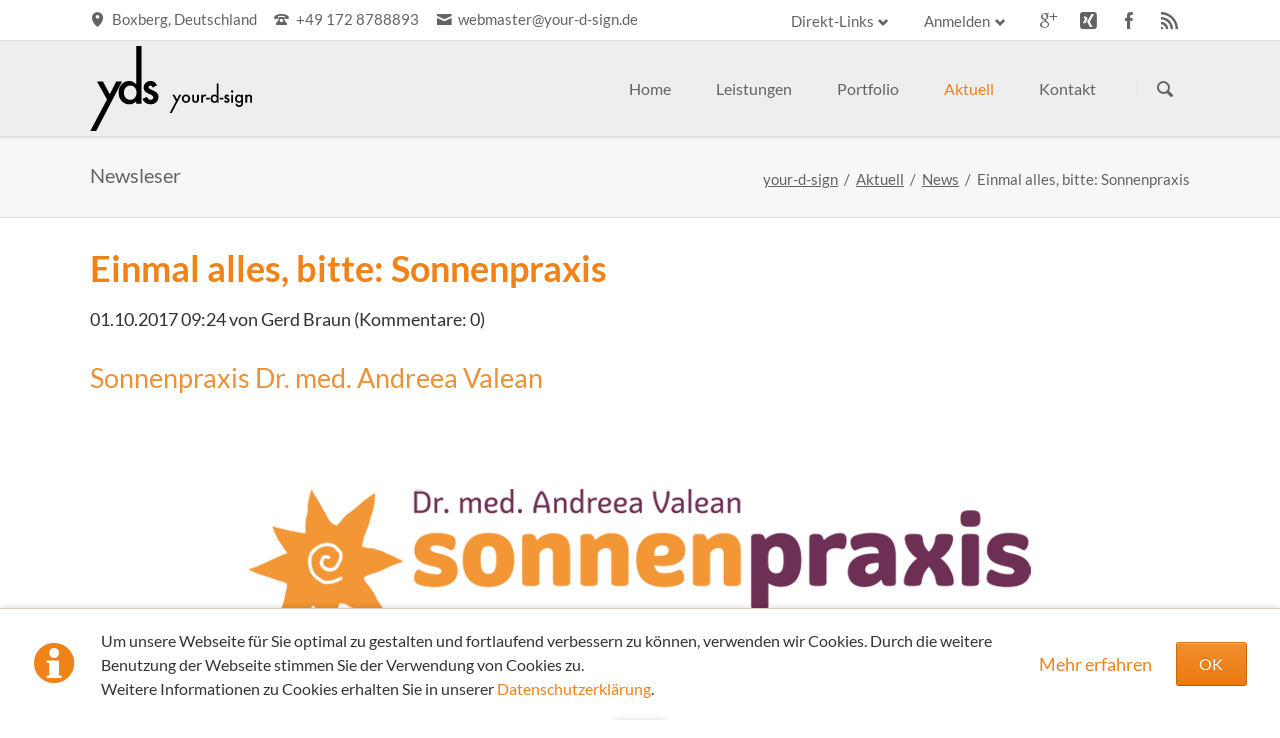

--- FILE ---
content_type: text/html; charset=utf-8
request_url: https://www.your-d-sign.de/de/aktuell/news/newsleser/einmal-alles-bitte-sonnenpraxis
body_size: 8886
content:
<!DOCTYPE html>
<html lang="de">
<head>

      <meta charset="utf-8">
    <title>Einmal alles, bitte: Sonnenpraxis - your-d-sign</title>
    <base href="https://www.your-d-sign.de/">

          <meta name="robots" content="index,follow">
      <meta name="description" content="your-d-sign betreut&nbsp;komplette Praxisübernahme">
      <meta name="keywords" content="">
      <meta name="generator" content="Contao Open Source CMS">
    
            <link rel="stylesheet" href="assets/css/2529634098f4.css">
<link type="application/rss+xml" rel="alternate" href="http://www.your-d-sign.de/share/news.xml" title="yds News">
<link type="application/rss+xml" rel="alternate" href="http://www.your-d-sign.de/share/events.xml" title="yds Events">
    <script src="https://code.jquery.com/jquery-1.11.3.min.js"></script>
<script>window.jQuery || document.write('<script src="assets/jquery/core/1.11.3/jquery.min.js">\x3C/script>')</script>
    <script src="assets/js/738555338e97.js"></script>
<meta property="og:image" content="https://www.your-d-sign.de/files/yds/images/portfolio/sonnenpraxis_fb-90c309f2.png" />
<link rel="shortcut icon" type="image/x-icon" href="https://www.your-d-sign.de/share/favicon-your-d-sign.ico">
<link rel="apple-touch-icon" href="https://www.your-d-sign.de/share/favicon-apple-touch-icon-your-d-sign.png">
<script>
                $gaLevel = 3;
                $gmLevel = 2;
                $fbLevel = 2;
                $ytLevel = 2;
            </script>
<meta property="og:title" content="Einmal alles, bitte: Sonnenpraxis" />
<meta property="og:description" content="your-d-sign betreut&nbsp;komplette Praxisübernahme" />
<meta property="og:url" content="https://www.your-d-sign.de/de/aktuell/news/newsleser/einmal-alles-bitte-sonnenpraxis" />
<meta property="og:type" content="website" />
<meta name="viewport" content="width=device-width,initial-scale=1">
<meta name="google-site-verification" content="bzDmhSEKZmVrHUbX0_nnItSl23v-vymWYl_yNEpDEXU" />

          <!--[if lt IE 9]><script src="assets/html5shiv/3.7.2/html5shiv-printshiv.min.js"></script><![endif]-->
      
</head>
<body id="top" class="mac chrome webkit ch131 tao-no-sidebar tao-fullwidth">

  
	<!--[if lt IE 8]>
		<p>You are using an outdated browser. <a href="http://whatbrowser.org/">Upgrade your browser today</a>.</p>
	<![endif]-->

	
	<div class="page">

					<header class="page-header">
				
<div class="header-bar">
	<div class="header-bar-inner"><ul class="icon-links ce_rsce_tao_icon_links header-links">
			<li>
			<a href="https://goo.gl/maps/5AzxY4y4sxPEC8ts6" data-icon="&#xe0d3;">
				<span class="icon-links-label">Boxberg, Deutschland</span>
			</a>
		</li>
			<li>
			<a href="tel:+491728788893" data-icon="&#xe0e6;">
				<span class="icon-links-label">+49 172 8788893</span>
			</a>
		</li>
			<li>
			<a href="mailto:webmaster@your-d-sign.de" data-icon="&#xe0cd;">
				<span class="icon-links-label">webmaster@your-d-sign.de</span>
			</a>
		</li>
	</ul>
<ul class="icon-links ce_rsce_tao_icon_links header-links -right -secondary">
			<li>
			<a href="https://plus.google.com/104563598051878896184/about" data-icon="&#xe098;" style=" background-color: #cc3d2d" target="_blank">
				<span class="icon-links-label">Google+</span>
			</a>
		</li>
			<li>
			<a href="http://www.xing.com/profile/Gerd_Braun2" data-icon="&#xe14b;" style=" background-color: #006464" target="_blank">
				<span class="icon-links-label">XING</span>
			</a>
		</li>
			<li>
			<a href="https://www.facebook.com/yourdsign" data-icon="&#xe076;" style=" background-color: #3b5998" target="_blank">
				<span class="icon-links-label">Facebook</span>
			</a>
		</li>
			<li>
			<a href="https://www.your-d-sign.de/share/news.xml" data-icon="&#xe0ff;" style=" background-color: #ff9900" target="_blank">
				<span class="icon-links-label">RSS-Feed</span>
			</a>
		</li>
	</ul>

<!-- indexer::stop -->
<div class="mod_login header-login one_column tableless login block">

      <h3>Anmelden</h3>
  
  <form action="de/aktuell/news/newsleser/einmal-alles-bitte-sonnenpraxis" id="tl_login" method="post">
    <div class="formbody">
            <input type="hidden" name="FORM_SUBMIT" value="tl_login">
      <input type="hidden" name="REQUEST_TOKEN" value="ab63d1f794b3567ae5d4611364ecfe52">
      <label for="username">Benutzername</label>
      <input type="text" name="username" id="username" class="text" value=""><br>
      <label for="password">Passwort</label>
      <input type="password" name="password" id="password" class="text password" value="">
              <div class="checkbox_container">
          <input type="checkbox" name="autologin" id="autologin" value="1" class="checkbox"> <label for="autologin">Angemeldet bleiben</label>
        </div>
            <div class="submit_container">
        <input type="submit" class="submit" value="Anmelden">
      </div>
    </div>
  </form>

</div>
<!-- indexer::continue -->

<!-- indexer::stop -->
<nav class="mod_customnav header-dropdown block">

      <h3>Direkt-Links</h3>
  
  <a href="de/aktuell/news/newsleser/einmal-alles-bitte-sonnenpraxis#skipNavigation19" class="invisible">Navigation überspringen</a>

  
<ul class="level_1">
            <li class="icon-globe first"><a href="de/leistungen/web" title="Web" class="icon-globe first">Web</a></li>
                <li class="icon-book-3"><a href="de/leistungen/schulungen" title="Schulungen" class="icon-book-3">Schulungen</a></li>
                <li class="icon-list last"><a href="de/leistungen/weitere-leistungen" title="Weitere Leistungen" class="icon-list last">Weitere Leistungen</a></li>
      </ul>

  <a id="skipNavigation19" class="invisible">&nbsp;</a>

</nav>
<!-- indexer::continue -->

</div>
</div>
<div class="header-navigation">
	<div class="header-navigation-inner">
<!-- indexer::stop -->
<h1 class="ce_rsce_tao_logo logo no-unveil">
	<a href="de/your-d-sign">
								

<img src="files/yds/images/YDS-Logo-black.svg" width="479" height="253" alt="your-d-sign">


			</a>
</h1>
<!-- indexer::continue -->

<!-- indexer::stop -->
<nav class="mod_rocksolid_mega_menu main-navigation block" id="main-navigation">

  
  <a href="de/aktuell/news/newsleser/einmal-alles-bitte-sonnenpraxis#skipNavigation29" class="invisible">Navigation überspringen</a>

  <ul class="level_1">

	
				
		
			<li class="submenu first">
				<a href="de/home" title="Home" class="main-nav-link submenu first" style="color: #;">Home									</a>
				<ul class="level_2">

	
				
		
			<li class="icon-info first">
				<a href="de/home/about" title="About" class="main-nav-link icon-info first" style="color: #;">About									</a>
							</li>

		
	
				
		
			<li class="icon-clipboard last">
				<a href="de/home/history" title="History" class="main-nav-link icon-clipboard last" style="color: #;">History									</a>
							</li>

		
	
</ul>
			</li>

		
	
				
		
			<li class="submenu -mega">
				<a href="de/leistungen" title="Leistungen" class="main-nav-link submenu -mega" style="color: #;">Leistungen									</a>
				<div class="mega-dropdown level_3 " style="background-image: url(&quot;files/yds/images/PicJumbo/bearbeitet/website-layout-wireframe-ideas-sketched-on-paper-picjumbo-com.jpg&quot;);background-size: contain;background-position: left top;background-repeat: no-repeat;">
<div class="mega-dropdown-inner">

	
	
		
			<section class="mega-dropdown-column  rs-column -large-col-4-1 -large-first -large-first-row -medium-col-2-1 -medium-first -medium-first-row -small-col-1-1 -small-first -small-last -small-first-row">

				
				
				
				
									&nbsp;				
			</section>
		
			<section class="mega-dropdown-column  rs-column -large-col-4-1 -large-first-row -medium-col-2-1 -medium-last -medium-first-row -small-col-1-1 -small-first -small-last">

				
				
				
				
					<ul>
													<li class="icon-globe">
															<a href="de/leistungen/web" class="icon-globe">
																					Web															</a>
														</li>
													<li class="icon-cart">
															<a href="de/leistungen/shop" class="icon-cart">
																					Shop															</a>
														</li>
													<li class="icon-contao">
															<a href="de/leistungen/contao-erweiterungen" class="icon-contao">
																					Contao-Erweiterungen															</a>
														</li>
													<li class="icon-printer-2">
															<a href="de/leistungen/print" class="icon-printer-2">
																					Print															</a>
														</li>
											</ul>

				
				
			</section>
		
			<section class="mega-dropdown-column  rs-column -large-col-4-1 -large-first-row -medium-col-2-1 -medium-first -small-col-1-1 -small-first -small-last">

				
				
				
				
					<ul>
													<li class="icon-brush">
															<a href="de/leistungen/design" class="icon-brush">
																					Design															</a>
														</li>
													<li class="icon-camera">
															<a href="de/leistungen/fotografie" class="icon-camera">
																					Fotografie															</a>
														</li>
													<li class="icon-printer-2">
															<a href="de/leistungen/event" class="icon-printer-2">
																					Event															</a>
														</li>
											</ul>

				
				
			</section>
		
			<section class="mega-dropdown-column  rs-column -large-col-4-1 -large-last -large-first-row -medium-col-2-1 -medium-last -small-col-1-1 -small-first -small-last">

				
				
				
				
					<ul>
													<li class="icon-printer-2">
															<a href="de/leistungen/webhosting" class="icon-printer-2">
																					Webhosting															</a>
														</li>
													<li class="icon-book-3">
															<a href="de/leistungen/schulungen" class="icon-book-3">
																					Schulungen															</a>
														</li>
													<li class="icon-list">
															<a href="de/leistungen/weitere-leistungen" class="icon-list">
																					Weitere Leistungen															</a>
														</li>
											</ul>

				
				
			</section>
		
	
	
</div>
</div>
			</li>

		
	
				
		
			<li class="submenu">
				<a href="de/portfolio" title="Portfolio" class="main-nav-link submenu" style="color: #;">Portfolio									</a>
				<ul class="level_2">

	
				
		
			<li class="icon-star first">
				<a href="de/portfolio/sonnenpraxis" title="Sonnenpraxis Dr. med. Andreea Valean" class="main-nav-link icon-star first" style="color: #;">Sonnenpraxis									</a>
							</li>

		
	
				
		
			<li class="icon-star">
				<a href="de/portfolio/dlz-sued" title="DLZ-Süd" class="main-nav-link icon-star" style="color: #;">DLZ-Süd									</a>
							</li>

		
	
				
		
			<li class="icon-star">
				<a href="de/portfolio/jes-stuttgart" title="JES Stuttgart" class="main-nav-link icon-star" style="color: #;">JES Stuttgart									</a>
							</li>

		
	
				
		
			<li class="icon-star">
				<a href="de/portfolio/kunst-bodenhoefer" title="Kunst Bodenhöfer" class="main-nav-link icon-star" style="color: #;">Kunst Bodenhöfer									</a>
							</li>

		
	
				
		
			<li class="icon-tools-2 last">
				<a href="de/portfolio/auftragsarbeiten" title="Auftragsarbeiten" class="main-nav-link icon-tools-2 last" style="color: #;">Auftragsarbeiten									</a>
							</li>

		
	
</ul>
			</li>

		
	
				
		
			<li class="submenu trail">
				<a href="de/aktuell" title="Aktuell" class="main-nav-link submenu trail" style="color: #;">Aktuell									</a>
				<ul class="level_2">

	
				
		
			<li class="trail icon-news first">
				<a href="de/aktuell/news" title="News" class="main-nav-link trail icon-news first" style="color: #;">News									</a>
							</li>

		
	
				
		
			<li class="icon-calendar last">
				<a href="de/aktuell/events" title="Events" class="main-nav-link icon-calendar last" style="color: #;">Events									</a>
							</li>

		
	
</ul>
			</li>

		
	
				
		
			<li class="last">
				<a href="de/kontakt" title="Kontakt" class="main-nav-link last" style="color: #;">Kontakt									</a>
							</li>

		
	
</ul>

  <a id="skipNavigation29" class="invisible">&nbsp;</a>

</nav>
<!-- indexer::continue -->

<!-- indexer::stop -->
<form action="de/suche" method="get" class="ce_rsce_tao_nav_search main-navigation-search">
	<input type="search" name="keywords" placeholder="Suchen" />
	<button type="submit">Suchen</button>
</form>
<!-- indexer::continue -->

</div>
</div>
<div class="main-navigation-mobile">
<!-- indexer::stop -->
<form action="de/suche" method="get" class="ce_rsce_tao_nav_search main-navigation-mobile-search">
	<input type="search" name="keywords" placeholder="Suchen" />
	<button type="submit">Suchen</button>
</form>
<!-- indexer::continue -->

<!-- indexer::stop -->
<nav class="mod_navigation block">

  
  <a href="de/aktuell/news/newsleser/einmal-alles-bitte-sonnenpraxis#skipNavigation34" class="invisible">Navigation überspringen</a>

  
<ul class="level_1">
            <li class="submenu first"><a href="de/home" title="Home" class="submenu first" aria-haspopup="true">Home</a>
<ul class="level_2">
            <li class="icon-info first"><a href="de/home/about" title="About" class="icon-info first">About</a></li>
                <li class="icon-clipboard last"><a href="de/home/history" title="History" class="icon-clipboard last">History</a></li>
      </ul>
</li>
                <li class="submenu"><a href="de/leistungen" title="Leistungen" class="submenu" aria-haspopup="true">Leistungen</a>
<ul class="level_2">
            <li class="icon-globe first"><a href="de/leistungen/web" title="Web" class="icon-globe first">Web</a></li>
                <li class="icon-cart"><a href="de/leistungen/shop" title="Shop" class="icon-cart">Shop</a></li>
                <li class="submenu icon-contao"><a href="de/leistungen/contao-erweiterungen" title="Contao-Erweiterungen" class="submenu icon-contao" aria-haspopup="true">Contao-Erweiterungen</a>
<ul class="level_3">
            <li class="icon-contao first"><a href="de/leistungen/contao-erweiterungen/visual-formfields" title="Visual Formfields" class="icon-contao first">Visual Formfields</a></li>
                <li class="icon-contao"><a href="de/leistungen/contao-erweiterungen/conditional-forms" title="Conditional Forms" class="icon-contao">Conditional Forms</a></li>
                <li class="icon-contao last"><a href="de/leistungen/contao-erweiterungen/jobboerse" title="Jobbörse" class="icon-contao last">Jobbörse</a></li>
      </ul>
</li>
                <li class="icon-printer-2"><a href="de/leistungen/print" title="Print" class="icon-printer-2">Print</a></li>
                <li class="icon-brush"><a href="de/leistungen/design" title="Design" class="icon-brush">Design</a></li>
                <li class="icon-camera"><a href="de/leistungen/fotografie" title="Fotografie" class="icon-camera">Fotografie</a></li>
                <li class="icon-printer-2"><a href="de/leistungen/event" title="Event" class="icon-printer-2">Event</a></li>
                <li class="icon-printer-2"><a href="de/leistungen/webhosting" title="Webhosting" class="icon-printer-2">Webhosting</a></li>
                <li class="icon-book-3"><a href="de/leistungen/schulungen" title="Schulungen" class="icon-book-3">Schulungen</a></li>
                <li class="icon-list last"><a href="de/leistungen/weitere-leistungen" title="Weitere Leistungen" class="icon-list last">Weitere Leistungen</a></li>
      </ul>
</li>
                <li class="submenu"><a href="de/portfolio" title="Portfolio" class="submenu" aria-haspopup="true">Portfolio</a>
<ul class="level_2">
            <li class="icon-star first"><a href="de/portfolio/sonnenpraxis" title="Sonnenpraxis Dr. med. Andreea Valean" class="icon-star first">Sonnenpraxis</a></li>
                <li class="icon-star"><a href="de/portfolio/dlz-sued" title="DLZ-Süd" class="icon-star">DLZ-Süd</a></li>
                <li class="icon-star"><a href="de/portfolio/jes-stuttgart" title="JES Stuttgart" class="icon-star">JES Stuttgart</a></li>
                <li class="icon-star"><a href="de/portfolio/kunst-bodenhoefer" title="Kunst Bodenhöfer" class="icon-star">Kunst Bodenhöfer</a></li>
                <li class="icon-tools-2 last"><a href="de/portfolio/auftragsarbeiten" title="Auftragsarbeiten" class="icon-tools-2 last">Auftragsarbeiten</a></li>
      </ul>
</li>
                <li class="submenu trail"><a href="de/aktuell" title="Aktuell" class="submenu trail" aria-haspopup="true">Aktuell</a>
<ul class="level_2">
            <li class="trail icon-news first"><a href="de/aktuell/news" title="News" class="trail icon-news first">News</a></li>
                <li class="icon-calendar last"><a href="de/aktuell/events" title="Events" class="icon-calendar last">Events</a></li>
      </ul>
</li>
                <li class="last"><a href="de/kontakt" title="Kontakt" class="last">Kontakt</a></li>
      </ul>

  <a id="skipNavigation34" class="invisible">&nbsp;</a>

</nav>
<!-- indexer::continue -->
<ul class="icon-links ce_rsce_tao_icon_links main-navigation-mobile-icons">
			<li>
			<a href="https://plus.google.com/104563598051878896184/about" data-icon="&#xe098;" style="color: #cc3d2d;" target="_blank">
				<span class="icon-links-label">Google+</span>
			</a>
		</li>
			<li>
			<a href="http://www.xing.com/profile/Gerd_Braun2" data-icon="&#xe14b;" style="color: #006464;" target="_blank">
				<span class="icon-links-label">XING</span>
			</a>
		</li>
			<li>
			<a href="https://www.facebook.com/pages/your-d-sign/230597573622361" data-icon="&#xe076;" style="color: #3b5998;" target="_blank">
				<span class="icon-links-label">Facebook</span>
			</a>
		</li>
			<li>
			<a href="https://www.your-d-sign.de/share/news.xml" data-icon="&#xe0ff;" style="color: #ff9900;" target="_blank">
				<span class="icon-links-label">RSS-Feed</span>
			</a>
		</li>
	</ul>

</div>			</header>
		
		
<div class="custom">

      <div id="Tagline">
      <div class="inside">
        
<div class="tagline">
<div class="tagline-inner">
<div class="centered-wrapper ce_rsce_tao_centered_wrapper_start " style=" ">

	
	<div class="centered-wrapper-inner">

<h3 class="page-title">Newsleser</h3>
<!-- indexer::stop -->
<div class="mod_breadcrumb block">

  
  
  <ul>
                  <li class="first"><a href="de/home" title="your-d-sign">your-d-sign</a></li>
                        <li><a href="de/aktuell" title="Aktuell">Aktuell</a></li>
                        <li><a href="de/aktuell/news" title="News">News</a></li>
                        <li class="active last">Einmal alles, bitte: Sonnenpraxis</li>
            </ul>


</div>
<!-- indexer::continue -->
</div>
</div>

</div>
</div>      </div>
    </div>
  
</div>

		<div class="content-wrapper">

			<section role="main" class="main-content">

				
<div class="mod_article first last block" id="newsleser">

  
  
<div class="centered-wrapper ce_rsce_tao_centered_wrapper_start first " style=" ">

	
	<div class="centered-wrapper-inner">

<div class="mod_newsreader block">

  
  
  <div class="layout_full block">

  <h1>Einmal alles, bitte: Sonnenpraxis</h1>

      <p class="info"><time datetime="2017-10-01T09:24:00+02:00">01.10.2017 09:24</time> von Gerd Braun (Kommentare: 0)</p>
  
      <h2>Sonnenpraxis Dr. med. Andreea Valean</h2>
    
      
<div class="centered-wrapper ce_rsce_tao_centered_wrapper_start " style=" ">

	
	<div class="centered-wrapper-inner">

<div class="ce_image centered no-border block">

  
  
  <figure class="image_container">

    
    

<img src="files/yds/images/portfolio/sonnenpraxis_logo_rz_01-2.png" width="820" height="312" alt="">



    
    
  </figure>


</div>
</div>
</div>

<div class="ce_text block">

  
  
      <p>Von der kompletten CD-Neuentwicklung, über Web, social Media zu Video und Print - eine zufriedene Kundin mehr!</p>  
  
  

</div>

<a class="button -single ce_rsce_tao_button " href="de/portfolio/sonnenpraxis">
	Weitere Details zum Projekt</a>
  
  
</div>

  <!-- indexer::stop -->
  <p class="back"><a href="javascript:history.go(-1)" title="Zurück">Zurück</a></p>
  <!-- indexer::continue -->

  

</div>
</div>
</div>

  
</div>

				
			</section>

			
		</div>

		
					<footer class="page-footer">
				
<div class="centered-wrapper ce_rsce_tao_centered_wrapper_start  -border-top -border-bottom" style=" ">

	
	<div class="centered-wrapper-inner">

<!-- indexer::stop -->
<nav class="mod_navigation footer-navigation block">

  
  <a href="de/aktuell/news/newsleser/einmal-alles-bitte-sonnenpraxis#skipNavigation16" class="invisible">Navigation überspringen</a>

  
<ul class="level_1">
            <li class="first"><a href="de/home" title="Home" class="first">Home</a></li>
                <li><a href="de/leistungen" title="Leistungen">Leistungen</a></li>
                <li><a href="de/portfolio" title="Portfolio">Portfolio</a></li>
                <li class="trail"><a href="de/aktuell" title="Aktuell" class="trail">Aktuell</a></li>
                <li class="last"><a href="de/kontakt" title="Kontakt" class="last">Kontakt</a></li>
      </ul>

  <a id="skipNavigation16" class="invisible">&nbsp;</a>

</nav>
<!-- indexer::continue -->
<ul class="icon-links ce_rsce_tao_icon_links footer-icon-links">
			<li>
			<a href="https://plus.google.com/104563598051878896184/about" data-icon="&#xe098;" style=" background-color: #cc3d2d">
				<span class="icon-links-label">Google+</span>
			</a>
		</li>
			<li>
			<a href="http://www.xing.com/profile/Gerd_Braun2" data-icon="&#xe14b;" style=" background-color: #006464">
				<span class="icon-links-label">XING</span>
			</a>
		</li>
			<li>
			<a href="https://www.facebook.com/pages/your-d-sign/230597573622361" data-icon="&#xe076;" style=" background-color: #3b5998">
				<span class="icon-links-label">Facebook</span>
			</a>
		</li>
			<li>
			<a href="https://www.your-d-sign.de/share/news.xml" data-icon="&#xe0ff;" style=" background-color: #ff9900">
				<span class="icon-links-label">RSS-Feed</span>
			</a>
		</li>
	</ul>
</div>
</div>

<div class="centered-wrapper ce_rsce_tao_centered_wrapper_start footer-bar first  -background-color-2" style=" ">

	
	<div class="centered-wrapper-inner">
<div class="rs-columns ce_rs_columns_start">

	<div class="ce_rs_column_start  rs-column -large-col-4-1 -large-first -large-first-row -medium-col-2-1 -medium-first -medium-first-row -small-col-1-1 -small-first -small-last -small-first-row">

		<h1>
		Quick-Links	</h1>
<ul class="icon-links ce_rsce_tao_icon_links quick-links">
			<li>
			<a href="de/portfolio/sonnenpraxis" data-icon="&#xe0c4;">
				<span class="icon-links-label">Case Study: Sonnenpraxis</span>
			</a>
		</li>
			<li>
			<a href="de/portfolio/dlz-sued" data-icon="&#xe056;">
				<span class="icon-links-label">Case Study: DLZ Süd</span>
			</a>
		</li>
			<li>
			<a href="de/leistungen/web" data-icon="&#xe095;">
				<span class="icon-links-label">Leistungen: Web</span>
			</a>
		</li>
			<li>
			<a href="de/leistungen/schulungen" data-icon="&#xe030;">
				<span class="icon-links-label">Leistungen: Schulungen</span>
			</a>
		</li>
			<li>
			<a href="de/portfolio/auftragsarbeiten/partner" data-icon="&#xe139;">
				<span class="icon-links-label">Partner</span>
			</a>
		</li>
	</ul>

<h1 class="ce_headline">
  Social Share</h1>

<!-- indexer::stop -->
<div class="mod_sharebuttons">

    
    
<!-- indexer::stop -->
<div class="sharebuttons">
	<ul class="theme boxxed_16">
				<li><a class="facebook" href="https://www.facebook.com/sharer/sharer.php?u=https%3A%2F%2Fwww.your-d-sign.de%2Fde%2Faktuell%2Fnews%2Fnewsleser%2Feinmal-alles-bitte-sonnenpraxis&amp;t=Einmal%20alles%2C%20bitte%3A%20Sonnenpraxis" rel="nofollow" title="auf Facebook teilen" onclick="return shd.open(this.href,600,300);">Facebook</a></li>
						<li><a class="twitter" href="https://twitter.com/intent/tweet?url=https%3A%2F%2Fwww.your-d-sign.de%2Fde%2Faktuell%2Fnews%2Fnewsleser%2Feinmal-alles-bitte-sonnenpraxis&amp;text=Einmal%20alles%2C%20bitte%3A%20Sonnenpraxis" rel="nofollow" title="auf Twitter teilen" onclick="return shd.open(this.href,500,260);">Twitter</a></li>
						<li><a class="gplus" href="https://plus.google.com/share?url=https%3A%2F%2Fwww.your-d-sign.de%2Fde%2Faktuell%2Fnews%2Fnewsleser%2Feinmal-alles-bitte-sonnenpraxis" rel="nofollow" title="auf Google+ teilen" onclick="return shd.open(this.href,520,450);">Google+</a></li>
						<li><a class="linkedin" href="http://www.linkedin.com/shareArticle?mini=true&amp;url=https%3A%2F%2Fwww.your-d-sign.de%2Fde%2Faktuell%2Fnews%2Fnewsleser%2Feinmal-alles-bitte-sonnenpraxis&amp;title=Einmal%20alles%2C%20bitte%3A%20Sonnenpraxis" rel="nofollow" title="auf LinkedIn teilen" onclick="return shd.open(this.href,520,570);">LinkedIn</a></li>
						<li><a class="xing" href="https://www.xing.com/social_plugins/share/new?sc_p=xing-share&amp;h=1&amp;url=https%3A%2F%2Fwww.your-d-sign.de%2Fde%2Faktuell%2Fnews%2Fnewsleser%2Feinmal-alles-bitte-sonnenpraxis" rel="nofollow" title="auf Xing teilen" onclick="return shd.open(this.href,460,460);">Xing</a></li>
														
	</ul>
</div>
<!-- indexer::continue -->
</div>
<!-- indexer::continue -->
</div>
<div class="ce_rs_column_start  rs-column -large-col-4-1 -large-first-row -medium-col-2-1 -medium-last -medium-first-row -small-col-1-1 -small-first -small-last">

	
<!-- indexer::stop -->
<div class="mod_newslist block">

      <h1>News</h1>
  
  
      <div class="news-footer-item arc_2  first even">
			<time datetime="2017-10-01T09:24:00+02:00">
			<b>01.</b>
			Okt		</time>
		<a href="de/aktuell/news/newsleser/einmal-alles-bitte-sonnenpraxis" title="Den Artikel lesen: Einmal alles, bitte: Sonnenpraxis">Einmal alles, bitte: Sonnenpraxis</a></div>
<div class="news-footer-item arc_2  odd">
			<time datetime="2017-05-25T09:34:00+02:00">
			<b>25.</b>
			Mai		</time>
		<a href="de/aktuell/news/newsleser/your-d-sign-in-neuem-gewand-28" title="Den Artikel lesen: your-d-sign in neuem Gewand">your-d-sign in neuem Gewand</a></div>
<div class="news-footer-item arc_2  even">
			<time datetime="2016-08-04T12:08:00+02:00">
			<b>04.</b>
			Aug		</time>
		<a href="de/aktuell/news/newsleser/your-d-sign-zieht-um" title="Den Artikel lesen: your-d-sign zieht um">your-d-sign zieht um</a></div>
<div class="news-footer-item arc_2  odd">
			<time datetime="2015-06-10T23:05:00+02:00">
			<b>10.</b>
			Jun		</time>
		<a href="de/aktuell/news/newsleser/neue-webseite-online" title="Den Artikel lesen: Neue Webseite online">Neue Webseite online</a></div>
<div class="news-footer-item arc_2  last even">
			<time datetime="2015-03-04T12:48:00+01:00">
			<b>04.</b>
			Mär		</time>
		<a href="de/aktuell/news/newsleser/neue-kurse-in-planung" title="Den Artikel lesen: Neue Kurse in Planung">Neue Kurse in Planung</a></div>
      

</div>
<!-- indexer::continue -->
<ul class="icon-links ce_rsce_tao_icon_links">
			<li>
			<a href="de/aktuell/news" data-icon="&#xe0dd;" style="color: #575757;">
				<span class="icon-links-label">Weitere News</span>
			</a>
		</li>
	</ul>
</div>
<div class="ce_rs_column_start  rs-column -large-col-4-1 -large-first-row -medium-col-2-1 -medium-first -small-col-1-1 -small-first -small-last">

	
<!-- indexer::stop -->
<div class="mod_calendar block">

      <h1>Events</h1>
  
  
  
<table class="minicalendar">
<thead>
  <tr>
    <th class="head previous"><a href="de/aktuell/news/newsleser/einmal-alles-bitte-sonnenpraxis?month=202512" rel="nofollow" title="Dezember 2025">&lt;</a></th>
    <th colspan="5" class="head current">Januar 2026</th>
    <th class="head next">&nbsp;</th>
  </tr>
  <tr>
          <th class="label col_first">Mo<span class="invisible">ntag</span></th>
          <th class="label">Di<span class="invisible">enstag</span></th>
          <th class="label">Mi<span class="invisible">ttwoch</span></th>
          <th class="label">Do<span class="invisible">nnerstag</span></th>
          <th class="label">Fr<span class="invisible">eitag</span></th>
          <th class="label weekend">Sa<span class="invisible">mstag</span></th>
          <th class="label col_last weekend">So<span class="invisible">nntag</span></th>
      </tr>
</thead>
<tbody>
      <tr class="week_0 first">
                        <td class="days empty col_first">&nbsp;</td>
                                <td class="days empty">&nbsp;</td>
                                <td class="days empty">&nbsp;</td>
                                <td class="days">1</td>
                                <td class="days">2</td>
                                <td class="days weekend">3</td>
                                <td class="days weekend col_last">4</td>
                  </tr>
      <tr class="week_1">
                        <td class="days col_first">5</td>
                                <td class="days">6</td>
                                <td class="days">7</td>
                                <td class="days">8</td>
                                <td class="days">9</td>
                                <td class="days weekend">10</td>
                                <td class="days weekend col_last">11</td>
                  </tr>
      <tr class="week_2">
                        <td class="days col_first">12</td>
                                <td class="days">13</td>
                                <td class="days">14</td>
                                <td class="days">15</td>
                                <td class="days">16</td>
                                <td class="days weekend">17</td>
                                <td class="days weekend col_last">18</td>
                  </tr>
      <tr class="week_3">
                        <td class="days col_first">19</td>
                                <td class="days">20</td>
                                <td class="days">21</td>
                                <td class="days today">22</td>
                                <td class="days">23</td>
                                <td class="days weekend">24</td>
                                <td class="days weekend col_last">25</td>
                  </tr>
      <tr class="week_4 last">
                        <td class="days col_first">26</td>
                                <td class="days">27</td>
                                <td class="days">28</td>
                                <td class="days">29</td>
                                <td class="days">30</td>
                                <td class="days weekend">31</td>
                                <td class="days empty weekend col_last">&nbsp;</td>
                  </tr>
  </tbody>
</table>


</div>
<!-- indexer::continue -->
<ul class="icon-links ce_rsce_tao_icon_links">
			<li>
			<a href="de/aktuell/events" data-icon="&#xe037;" style="color: #575757;">
				<span class="icon-links-label">Weitere Events</span>
			</a>
		</li>
	</ul>
</div>
<div class="rs-column -large-col-4-1 -large-last -large-first-row -medium-col-2-1 -medium-last -small-col-1-1 -small-first -small-last">
<!-- indexer::stop -->
<div class="ce_form tableless block" id="footer-contact">

      <h1>Kontaktformular</h1>
  
  <form action="de/aktuell/news/newsleser/einmal-alles-bitte-sonnenpraxis" id="contactform" method="post" enctype="application/x-www-form-urlencoded">
    <div class="formbody">
              <input type="hidden" name="FORM_SUBMIT" value="auto_form_2">
        <input type="hidden" name="REQUEST_TOKEN" value="ab63d1f794b3567ae5d4611364ecfe52">
                                  

  <div class="widget widget-text mandatory form-row">
          <label for="ctrl_3" class="mandatory">
              <span class="invisible">Pflichtfeld </span>Ihr Name<span class="mandatory">*</span>
          </label>
  
      
  <input type="text" name="IhrName" id="ctrl_3" class="text mandatory" value="" required>

    </div>



  <div class="widget widget-text mandatory form-row">
          <label for="ctrl_4" class="mandatory">
              <span class="invisible">Pflichtfeld </span>Ihre E-Mail-Adresse<span class="mandatory">*</span>
          </label>
  
      
  <input type="email" name="IhreEMail" id="ctrl_4" class="text mandatory" value="" required>

    </div>



  <div class="widget widget-text  form-row">
          <label for="ctrl_5">
              Ihre Telefonnummer          </label>
  
      
  <input type="tel" name="IhreTelefonnummer" id="ctrl_5" class="text" value="">

    </div>



  <div class="widget widget-textarea mandatory form-row">
          <label for="ctrl_6" class="mandatory">
              <span class="invisible">Pflichtfeld </span>Ihr Anliegen<span class="mandatory">*</span>
          </label>
  
      
  <textarea name="Anliegen" id="ctrl_6" class="textarea mandatory" rows="4" cols="40" required></textarea>

    </div>

	<div style="display: none !important">
		<label for="ctrl_1">Dieses Feld nicht ausfüllen</label>		<input type="text" name="email" id="ctrl_1" class="rsas-field" value=""><label for="ctrl_1_2">Dieses Feld nicht ausfüllen</label><input type="text" name="url" id="ctrl_1_2" class="rsas-field" value=""><label for="ctrl_1_3">Dieses Feld nicht ausfüllen</label><input type="text" name="BhGYbm8YGM51TSmHBkC5SA" id="ctrl_1_3" class="rsas-field" value="xHAVyzoQVhMNlkhSKEol9A"><script>(function(){var a=document.getElementById('ctrl_1_3'),b=a.value;a.value=a.name;a.name=b})()</script>	</div>

  <div class="submit_container">
    	<button type="submit" id="ctrl_2" class="submit">senden</button>
  </div>

          </div>
  </form>

</div>
<!-- indexer::continue -->
</div></div>
</div>
</div>

<div class="centered-wrapper ce_rsce_tao_centered_wrapper_start  -border-top" style=" ">

	
	<div class="centered-wrapper-inner">

<!-- indexer::stop -->
<p class="footer-copyright ce_rsce_tao_footer_copyright">
	© Copyright 2026. your-d-sign. All rights reserved.	</p>
<!-- indexer::continue -->

<!-- indexer::stop -->
<nav class="mod_customnav footer-links block">

  
  <a href="de/aktuell/news/newsleser/einmal-alles-bitte-sonnenpraxis#skipNavigation15" class="invisible">Navigation überspringen</a>

  
<ul class="level_1">
            <li class="first"><a href="de/kontakt" title="Kontakt" class="first">Kontakt</a></li>
                <li><a href="de/portfolio/auftragsarbeiten/partner" title="Partner">Partner</a></li>
                <li><a href="de/sitemap" title="Sitemap">Sitemap</a></li>
                <li><a href="de/datenschutzrichtlinien" title="Datenschutzrichtlinien">Datenschutzrichtlinien</a></li>
                <li class="last"><a href="de/impressum" title="Impressum" class="last">Impressum</a></li>
      </ul>

  <a id="skipNavigation15" class="invisible">&nbsp;</a>

</nav>
<!-- indexer::continue -->
</div>
</div>

<!-- indexer::stop -->
<a href="de/aktuell/news/newsleser/einmal-alles-bitte-sonnenpraxis#top" class="footer-top-link ce_rsce_tao_footer_top">
		<span>Nach</span> <span>oben</span>
</a>
<!-- indexer::continue -->
<!-- indexer::stop -->
<div class="fixed-note ce_rsce_tao_fixed_note" data-icon="&#x2139;">

	<div class="fixed-note-column">
		<p>Um unsere Webseite für Sie optimal zu gestalten und fortlaufend verbessern zu können, verwenden wir Cookies. Durch die weitere Benutzung der Webseite stimmen Sie der Verwendung von Cookies zu.&nbsp;<br>Weitere Informationen zu Cookies erhalten Sie in unserer&nbsp;<a href="de/datenschutzrichtlinien">Datenschutzerklärung</a>.</p>	</div>
			<div class="fixed-note-column">
			<a href="de/datenschutzrichtlinien" class="fixed-note-link">
				Mehr erfahren			</a>
		</div>
		<div class="fixed-note-column">
		<button class="fixed-note-button">OK</button>
	</div>

</div>

	<a class="fixed-note-closed" href="de/aktuell/news/newsleser/einmal-alles-bitte-sonnenpraxis#"><span>Info</span></a>
<!-- indexer::continue -->

<script>
(function() {

	var getCookie = function() {
		var value = document.cookie.match('(?:^|;)\\s*fixed-note-224=([^;]*)');
		return (value) ? decodeURIComponent(value[1]) : null;
	};

	var setCookie = function() {
		document.cookie = 'fixed-note-224=1527146866; path=/; expires=' + (new Date(Date.now() + 31536000000)).toGMTString();
	};

	var removeCookie = function() {
		document.cookie = 'fixed-note-224=; path=/; expires=Thu, 01 Jan 1970 00:00:01 GMT';
	};

	var resize = function() {
		var style = window.getComputedStyle(note);
		if (style.position === 'fixed' && style.display !== 'none') {
			document.documentElement.style.paddingBottom = note.offsetHeight + 'px';
		}
		else {
			document.documentElement.style.paddingBottom = '';
		}
	};

	var close = function() {
		note.style.display = 'none';
					noteClosed.style.display = '';
				resize();
	};

	var open = function() {
		note.style.display = '';
					noteClosed.style.display = 'none';
				resize();
	};

	var note = document.querySelectorAll('.fixed-note');
	note = note[note.length - 1];
	var button = note.querySelector('.fixed-note-button');

			var noteClosed = document.querySelectorAll('.fixed-note-closed');
		noteClosed = noteClosed[noteClosed.length - 1];

		noteClosed.addEventListener('click', function(event) {
			open();
			removeCookie();
			event.preventDefault();
		});
	
	button.addEventListener('click', function() {
		close();
		setCookie();
	});

	if (getCookie() === '1527146866') {
		close();
	}
	else {
		open();
	}

	window.addEventListener('resize', resize);

})();
</script>
			</footer>
		
	</div>

	

  
<script src="assets/jquery/mediaelement/2.21.2/js/mediaelement-and-player.min.js"></script>
<script>
  (function($) {
    $(document).ready(function() {
      $('video:not(.no-mejs),audio:not(.no-mejs)').filter(function() {
          return $(this).parents('picture').length === 0;
      }).mediaelementplayer({videoWidth:'100%',videoHeight:'100%',
        // Put custom options here
        pluginPath: '/assets/jquery/mediaelement/2.21.2/',
        flashName: 'legacy/flashmediaelement.swf',
        silverlightName: 'legacy/silverlightmediaelement.xap'
      });
    });
  })(jQuery);
</script>

<!--
<script src="assets/jquery/ui/1.11.4/jquery-ui.min.js"></script>
-->
<script>
  (function($) {
    $(document).ready(function() {
      $(document).accordion({
        // Put custom options here
        heightStyle: 'content',
        header: 'div.toggler',
        collapsible: true
      });
      var activate = function(tog) {
        var tgs = $('div.toggler');
        tgs.removeClass('active');
        tog.addClass('active');
        tgs.next('div.accordion').attr('aria-hidden', 'true');
        tog.next('div.accordion').attr('aria-hidden', 'false');
      };
      $('div.toggler').focus(function() {
        $('div.toggler').attr('tabindex', 0);
        $(this).attr('tabindex', -1);
      }).blur(function() {
        $(this).attr('tabindex', 0);
      }).click(function() {
        activate($(this));
      }).keypress(function(event) {
        if (event.keyCode == 13) activate($(this));
      });
    });
  })(jQuery);
</script>

<!--
<script src="assets/jquery/colorbox/1.6.1/js/colorbox.min.js"></script>
-->
<script>
  (function($) {
    $(document).ready(function() {
      $('a[data-lightbox]').map(function() {
        $(this).colorbox({
          // Put custom options here
          loop: false,
          rel: $(this).attr('data-lightbox'),
          maxWidth: '95%',
          maxHeight: '95%'
        });
      });
    });
  })(jQuery);
</script>

<!--
<script src="assets/jquery/tablesorter/2.0.5/js/tablesorter.js"></script>
-->
<script>
  (function($) {
    $(document).ready(function() {
      $('.ce_table .sortable').each(function(i, table) {
        $(table).tablesorter();
      });
    });
  })(jQuery);
</script>

<script src="assets/swipe/2.0/js/swipe.min.js"></script>
<script>
  (function($) {
    $(document).ready(function() {
      $('.ce_sliderStart').each(function(i, cte) {
        var s = $('.content-slider', cte)[0],
            c = s.getAttribute('data-config').split(',');
        new Swipe(s, {
          // Put custom options here
          'auto': parseInt(c[0]),
          'speed': parseInt(c[1]),
          'startSlide': parseInt(c[2]),
          'continuous': parseInt(c[3]),
          'menu': $('.slider-control', cte)[0]
        });
      });
    });
  })(jQuery);
</script>

<script>setTimeout(function(){var e=function(e,t){try{var n=new XMLHttpRequest}catch(r){return}n.open("GET",e,!0),n.onreadystatechange=function(){this.readyState==4&&this.status==200&&typeof t=="function"&&t(this.responseText)},n.send()},t="system/cron/cron.";e(t+"txt",function(n){parseInt(n||0)<Math.round(+(new Date)/1e3)-86400&&e(t+"php")})},5e3);</script>

<script src="files/tao/js/script.js"></script>
<script src="files/yds/_assets/js/fixes.js"></script>

<script>
  (function(i,s,o,g,r,a,m){i['GoogleAnalyticsObject']=r;i[r]=i[r]||function(){
  (i[r].q=i[r].q||[]).push(arguments)},i[r].l=1*new Date();a=s.createElement(o),
  m=s.getElementsByTagName(o)[0];a.async=1;a.src=g;m.parentNode.insertBefore(a,m)
  })(window,document,'script','//www.google-analytics.com/analytics.js','ga');

  ga('create', 'UA-19593679-1', 'auto');
  ga('set', 'anonymizeIp', true);
  ga('send', 'pageview');

</script>



<!-- Google Tag Manager -->
<noscript><iframe src="//www.googletagmanager.com/ns.html?id=GTM-N59QKG"
height="0" width="0" style="display:none;visibility:hidden"></iframe></noscript>
<script>(function(w,d,s,l,i){w[l]=w[l]||[];w[l].push({'gtm.start':
new Date().getTime(),event:'gtm.js'});var f=d.getElementsByTagName(s)[0],
j=d.createElement(s),dl=l!='dataLayer'?'&l='+l:'';j.async=true;j.src=
'//www.googletagmanager.com/gtm.js?id='+i+dl;f.parentNode.insertBefore(j,f);
})(window,document,'script','dataLayer','GTM-N59QKG');</script>
<!-- End Google Tag Manager -->


</body>
</html>


--- FILE ---
content_type: application/javascript
request_url: https://www.your-d-sign.de/files/yds/_assets/js/fixes.js
body_size: 350
content:
$(document).ready(function(){
	// open external links in new window
	$('.header-links.-right a').attr('target','_blank');
	$('.footer-icon-links a').attr('target','_blank');
	$('.external-link a').attr('target','_blank');
	
	// scroll smoothly to top
	$(".footer-top-link").click(function() {
		$("html, body").animate({ scrollTop: 0 }, "slow");
		return false;
	});
	
	/* hiding & unhiding the top-link */
	$(document).scroll(function(){
        if($(this).scrollTop() > $(window).height()/2){
            $('.footer-top-link').addClass('show');
        }else{
            $('.footer-top-link').removeClass('show');
        }
    });
    
    //ellipsizeTextBox(identifier);

});

function ellipsizeTextBox(identifier) {
	
	if($(identifier).length > 0){
		$(identifier).each(function(){
			var wordArray = $(this).html().split(' ');
			while($(this).prop('scrollHeight') > $(this).prop('offsetHeight')) {
		        wordArray.pop();
		        $(this).html(wordArray.join(' ')  + '...');
		    }
		});
	} 
}

--- FILE ---
content_type: image/svg+xml
request_url: https://www.your-d-sign.de/files/yds/images/YDS-Logo-black.svg
body_size: 6433
content:
<?xml version="1.0" encoding="utf-8"?>
<!-- Generator: Adobe Illustrator 15.0.0, SVG Export Plug-In . SVG Version: 6.00 Build 0)  -->
<!DOCTYPE svg PUBLIC "-//W3C//DTD SVG 1.1//EN" "http://www.w3.org/Graphics/SVG/1.1/DTD/svg11.dtd">
<svg version="1.1" id="Ebene_1" xmlns="http://www.w3.org/2000/svg" xmlns:xlink="http://www.w3.org/1999/xlink" x="0px" y="0px"
	 width="478.732px" height="252.935px" viewBox="0 0 478.732 252.935" enable-background="new 0 0 478.732 252.935"
	 xml:space="preserve">
<g>
	<path fill="#000000" d="M50.242,158.55l-29.748-53.245h17.727l20.239,37.601l18.881-37.601h17.251l-77.137,147.63H0L50.242,158.55z
		"/>
	<path fill="#000000" d="M136.361,0h15.35v170.703h-15.35v-6.849c-6.022,5.819-12.837,8.729-20.443,8.729
		c-9.056,0-16.571-3.267-22.549-9.803c-5.931-6.67-8.896-14.996-8.896-24.978c0-9.759,2.966-17.904,8.896-24.44
		c5.887-6.58,13.29-9.871,22.209-9.871c7.743,0,14.671,3.134,20.783,9.4V0z M100.094,137.803c0,6.268,1.697,11.37,5.094,15.309
		c3.486,3.985,7.878,5.976,13.176,5.976c5.659,0,10.232-1.924,13.719-5.773c3.487-3.984,5.23-9.042,5.23-15.176
		c0-6.132-1.743-11.189-5.23-15.174c-3.486-3.895-8.014-5.842-13.583-5.842c-5.252,0-9.645,1.971-13.176,5.908
		C101.837,127.016,100.094,131.938,100.094,137.803z"/>
	<path fill="#000000" d="M197.849,116.45l-12.632,6.648c-1.992-3.984-4.46-5.977-7.403-5.977c-1.403,0-2.604,0.459-3.6,1.375
		c-0.996,0.918-1.494,2.09-1.494,3.52c0,2.506,2.943,4.986,8.829,7.445c8.104,3.443,13.561,6.617,16.368,9.523
		c2.808,2.905,4.211,6.817,4.211,11.734c0,6.305-2.354,11.581-7.063,15.828c-4.573,4.023-10.097,6.035-16.571,6.035
		c-11.094,0-18.949-5.348-23.568-16.047l13.041-5.977c1.811,3.134,3.191,5.127,4.143,5.977c1.856,1.701,4.075,2.551,6.656,2.551
		c5.161,0,7.742-2.326,7.742-6.982c0-2.686-1.992-5.193-5.977-7.521c-1.539-0.761-3.079-1.499-4.618-2.216
		c-1.54-0.715-3.102-1.453-4.687-2.216c-4.438-2.148-7.562-4.297-9.373-6.446c-2.309-2.729-3.464-6.244-3.464-10.541
		c0-5.684,1.97-10.384,5.909-14.1c4.03-3.716,8.92-5.574,14.67-5.574C187.436,103.491,193.729,107.812,197.849,116.45z"/>
</g>
<g>
	<path fill="#000000" d="M253.698,163.274l-10.505-19.02h6.26l7.147,13.431l6.667-13.431h6.092l-27.923,53.709h-6.164
		L253.698,163.274z"/>
	<path fill="#000000" d="M270.99,155.768c0-3.374,1.207-6.244,3.621-8.61s5.356-3.55,8.826-3.55c3.485,0,6.443,1.191,8.874,3.573
		c2.398,2.383,3.598,5.309,3.598,8.778c0,3.502-1.208,6.436-3.622,8.802c-2.43,2.351-5.412,3.525-8.945,3.525
		c-3.502,0-6.436-1.199-8.802-3.598C272.173,162.322,270.99,159.349,270.99,155.768z M276.506,155.863
		c0,2.334,0.624,4.181,1.871,5.54c1.279,1.375,2.966,2.062,5.061,2.062c2.11,0,3.797-0.68,5.061-2.039
		c1.263-1.358,1.895-3.174,1.895-5.443c0-2.271-0.632-4.086-1.895-5.444c-1.279-1.375-2.966-2.062-5.061-2.062
		c-2.062,0-3.733,0.688-5.013,2.062S276.506,153.688,276.506,155.863z"/>
	<path fill="#000000" d="M307.013,144.255v13.407c0,3.869,1.527,5.804,4.581,5.804s4.581-1.935,4.581-5.804v-13.407h5.396v13.527
		c0,1.87-0.232,3.485-0.696,4.844c-0.447,1.216-1.223,2.311-2.326,3.286c-1.821,1.583-4.14,2.374-6.954,2.374
		c-2.798,0-5.108-0.791-6.931-2.374c-1.12-0.976-1.911-2.07-2.375-3.286c-0.447-1.087-0.671-2.701-0.671-4.844v-13.527H307.013z"/>
	<path fill="#000000" d="M328.381,144.255h5.396v2.087c0.991-1.039,1.871-1.751,2.639-2.135c0.783-0.399,1.71-0.6,2.781-0.6
		c1.424,0,2.91,0.464,4.461,1.392l-2.47,4.94c-1.023-0.735-2.022-1.104-2.998-1.104c-2.942,0-4.413,2.223-4.413,6.667v12.112h-5.396
		V144.255z"/>
	<path fill="#000000" d="M342.795,153.393h10.696v4.701h-10.696V153.393z"/>
	<path fill="#000000" d="M374.117,110.734h5.42v56.881h-5.42v-2.446c-2.126,2.078-4.533,3.117-7.219,3.117
		c-3.198,0-5.852-1.167-7.963-3.501c-2.094-2.383-3.142-5.356-3.142-8.922c0-3.485,1.048-6.396,3.142-8.73
		c2.079-2.35,4.693-3.525,7.843-3.525c2.734,0,5.181,1.119,7.339,3.358V110.734z M361.311,155.863c0,2.238,0.6,4.062,1.799,5.468
		c1.23,1.424,2.781,2.135,4.652,2.135c1.999,0,3.613-0.688,4.845-2.062c1.231-1.423,1.847-3.229,1.847-5.42
		s-0.615-3.998-1.847-5.421c-1.231-1.391-2.83-2.086-4.797-2.086c-1.854,0-3.405,0.703-4.652,2.11
		C361.926,152.01,361.311,153.769,361.311,155.863z"/>
	<path fill="#000000" d="M382.943,153.393h10.696v4.701h-10.696V153.393z"/>
	<path fill="#000000" d="M410.62,148.236l-4.461,2.374c-0.704-1.423-1.575-2.134-2.614-2.134c-0.496,0-0.92,0.163-1.271,0.491
		s-0.527,0.748-0.527,1.258c0,0.893,1.039,1.78,3.118,2.66c2.861,1.229,4.788,2.361,5.779,3.401
		c0.991,1.035,1.487,2.435,1.487,4.188c0,2.255-0.831,4.138-2.494,5.656c-1.615,1.436-3.565,2.154-5.853,2.154
		c-3.917,0-6.69-1.91-8.321-5.731l4.604-2.135c0.64,1.119,1.127,1.831,1.463,2.135c0.655,0.607,1.438,0.911,2.351,0.911
		c1.822,0,2.733-0.831,2.733-2.494c0-0.959-0.703-1.854-2.11-2.687c-0.543-0.271-1.087-0.535-1.631-0.791
		c-0.543-0.256-1.095-0.52-1.654-0.792c-1.567-0.768-2.671-1.534-3.311-2.302c-0.814-0.976-1.223-2.23-1.223-3.766
		c0-2.03,0.695-3.709,2.087-5.036c1.423-1.327,3.149-1.991,5.18-1.991C406.942,143.607,409.165,145.15,410.62,148.236z"/>
	<path fill="#000000" d="M416.16,134.542c0-0.943,0.344-1.759,1.031-2.446s1.511-1.031,2.47-1.031c0.976,0,1.808,0.344,2.495,1.031
		c0.688,0.672,1.031,1.495,1.031,2.47c0,0.976-0.344,1.808-1.031,2.495c-0.672,0.688-1.495,1.031-2.471,1.031
		s-1.807-0.344-2.494-1.031S416.16,135.533,416.16,134.542z M422.372,144.255v23.36h-5.396v-23.36H422.372z"/>
	<path fill="#000000" d="M451.799,167.063c0,1.104-0.035,2.074-0.107,2.914c-0.072,0.839-0.172,1.578-0.3,2.219
		c-0.384,1.758-1.136,3.27-2.255,4.532c-2.11,2.431-5.012,3.646-8.706,3.646c-3.117,0-5.684-0.844-7.698-2.53
		c-2.078-1.734-3.277-4.129-3.598-7.183h5.42c0.208,1.15,0.552,2.038,1.032,2.662c1.119,1.455,2.75,2.183,4.893,2.183
		c3.949,0,5.924-2.415,5.924-7.243v-3.262c-2.143,2.19-4.613,3.285-7.411,3.285c-3.182,0-5.788-1.15-7.818-3.453
		c-2.047-2.334-3.07-5.252-3.07-8.754c0-3.406,0.951-6.3,2.854-8.682c2.046-2.526,4.748-3.79,8.106-3.79
		c2.941,0,5.388,1.096,7.339,3.286v-2.639h5.396V167.063z M446.619,155.995c0-2.267-0.607-4.079-1.823-5.437
		c-1.231-1.387-2.806-2.082-4.725-2.082c-2.047,0-3.661,0.759-4.845,2.274c-1.071,1.356-1.606,3.113-1.606,5.268
		c0,2.123,0.535,3.863,1.606,5.221c1.167,1.485,2.782,2.227,4.845,2.227s3.693-0.752,4.893-2.25
		C446.067,159.858,446.619,158.117,446.619,155.995z"/>
	<path fill="#000000" d="M458.61,144.255h5.42v2.159c1.887-1.871,4.014-2.807,6.38-2.807c2.718,0,4.837,0.855,6.355,2.566
		c1.312,1.455,1.967,3.829,1.967,7.123v14.318h-5.42v-13.031c0-2.298-0.32-3.888-0.96-4.767c-0.623-0.894-1.759-1.341-3.405-1.341
		c-1.791,0-3.062,0.591-3.813,1.772c-0.735,1.165-1.104,3.202-1.104,6.107v11.259h-5.42V144.255z"/>
</g>
</svg>


--- FILE ---
content_type: text/plain
request_url: https://www.google-analytics.com/j/collect?v=1&_v=j102&aip=1&a=109062226&t=pageview&_s=1&dl=https%3A%2F%2Fwww.your-d-sign.de%2Fde%2Faktuell%2Fnews%2Fnewsleser%2Feinmal-alles-bitte-sonnenpraxis&ul=en-us%40posix&dt=Einmal%20alles%2C%20bitte%3A%20Sonnenpraxis%20-%20your-d-sign&sr=1280x720&vp=1280x720&_u=YEBAAEABAAAAACAAI~&jid=672981123&gjid=1651612313&cid=1229950239.1769094859&tid=UA-19593679-1&_gid=1730658331.1769094859&_r=1&_slc=1&z=491451416
body_size: -450
content:
2,cG-854DSQ534S